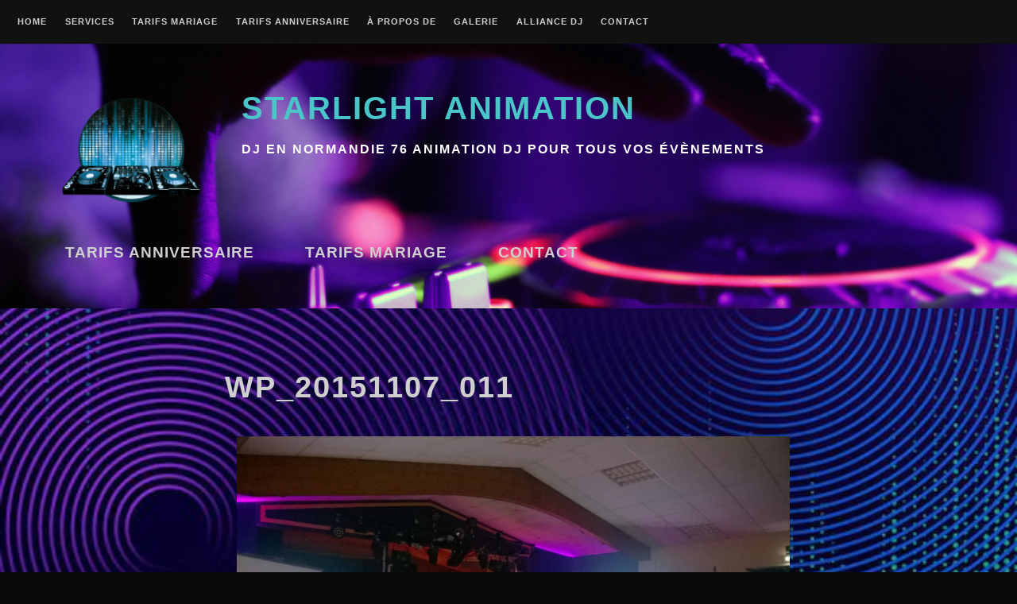

--- FILE ---
content_type: text/css
request_url: https://starlight-animation.com/wp-content/themes/deejay/inc/custom-block-styles.css?ver=6.9
body_size: -33
content:
.is-style-deejay-hide-caption figcaption {
	display: none;
}